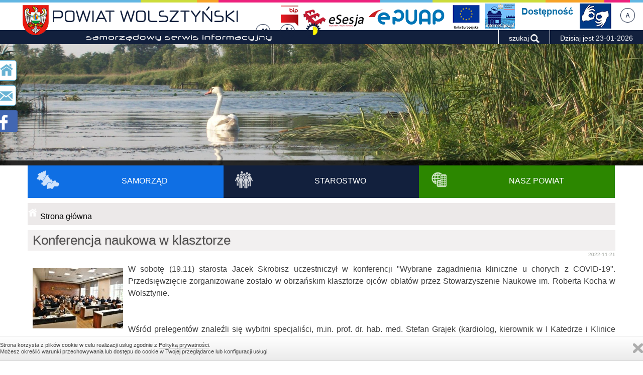

--- FILE ---
content_type: text/html; charset=UTF-8
request_url: https://www.powiatwolsztyn.pl/konferencja-naukowa-w-klasztorze_wpisy_2528.html
body_size: 10056
content:
<!DOCTYPE html>
<HTML LANG="pl" DIR="ltr">
<HEAD>
<META HTTP-EQUIV="content-type" CONTENT="text/html; charset=utf-8" >
<link rel="stylesheet" href="css/w3.css" />
<link href='http://fonts.googleapis.com/css?family=Roboto&subset=latin,latin-ext' rel='stylesheet' type='text/css' />
<script defer src="https://use.fontawesome.com/releases/v5.0.9/js/all.js" integrity="sha384-8iPTk2s/jMVj81dnzb/iFR2sdA7u06vHJyyLlAd4snFpCl/SnyUjRrbdJsw1pGIl" crossorigin="anonymous"></script>
<meta name="msapplication-TileColor" content="#ffffff" />
<meta name="msapplication-TileImage" content="ico/ms-icon-144x144.png" />
<meta name="theme-color" content="#ffffff" />

<meta name="viewport" content="width=device-width, initial-scale=1, maximum-scale=1" />
<link rel="stylesheet" href="css/menu/slicknav.css" type="text/css" />
<link rel="stylesheet" href="css/tooltipster.css" type="text/css" />
<link rel="stylesheet" media="(min-width: 40em)" href="css/jqueryslidemenu.css" />
<script   src="js/menu/modernizr.min.js"></script>
<script  src="js/skrypty.js"></script>



<link rel="stylesheet" href="bootstrap/css/bootstrap.min.css" type="text/css"/>
<link rel="stylesheet" href="bootstrap/css/bootstrap-responsive.min.css" type="text/css" />


<link rel="stylesheet" href="calendar/jquery-ui.css" type="text/css" />



  <script >
      function showMenu(item) {
        var obj = document.getElementById(item);


        if (obj.style.display == 'none'){
          obj.style.display='';
        } else {
          obj.style.display='none';
        }
      }
      </script>


<link rel="stylesheet" href="css/style_mob.css" type="text/css" />
<link rel="stylesheet" href="css/wizualizacja.css" type="text/css" />
<link rel="stylesheet" href="css/owl-carousel/owl.carousel.css"  />
<link rel="stylesheet" href="css/news.css"  />
<!--[if lte IE 7]>
<style type="text/css">
html .jqueryslidemenu{height: 1%;}
</style>
<![endif]-->

<script   src="js/jquery-1.7.2.min.js"></script>
<script   src="js/jqueryslidemenu.js"></script>
<script src="js/menu/jquery.slicknav.js"></script>
<script >
$(document).ready(function(){
	$('#menu').slicknav();
});
</script>



<!-- Facebook Meta OG -->
<meta property="og:url" content="https://www.powiatwolsztyn.pl/konferencja-naukowa-w-klasztorze_wpisy_2528.html"/>
<meta property="og:site_name" content="Serwis Internetowy Starostwa Powiatowego w Wolsztynie"/>
<meta property="og:title" content="Konferencja naukowa w klasztorze" />
<meta property="og:description" content="W sobotę (19.11) starosta Jacek Skrobisz uczestniczył w konferencji &quot;Wybrane zagadnienia kliniczne u chorych z COVID-19&quot;. Przedsięwzięcie zorganizowane zostało w obrzańskim klasztorze ojc&oacute;w oblat&oacute;w przez Stowarzyszenie Naukowe im. Roberta Kocha w Wolsztynie.
" />
<meta property="og:type" content="article" />
<meta property="og:image" content="https://www.powiatwolsztyn.pl/zdjecia/big/foto1_(1669035829).jpg" />
<meta property="article:author" content="1461101624211374"/>
<meta name="Description" content="W sobotę (19.11) starosta Jacek Skrobisz uczestniczył w konferencji &quot;Wybrane zagadnienia kliniczne u chorych z COVID-19&quot;. Przedsięwzięcie zorganizowane zostało w obrzańskim klasztorze ojc&oacute;w oblat&oacute;w przez Stowarzyszenie Naukowe im. Roberta Kocha w Wolsztynie.
">
<title>Serwis Internetowy Starostwa Powiatowego w Wolsztynie</title><meta name="keywords" content="Samorząd Powiatowy, Serwis Internetowy Starostwa Powiatowego w Wolsztynie,Powiat Wolsztyński, Starostwo Powiatowe w Wolsztynie" /><META NAME="Keywords" CONTENT=""><title>Serwis Internetowy Starostwa Powiatowego w Wolsztynie</title><meta name="keywords" content="Samorząd Powiatowy, Serwis Internetowy Starostwa Powiatowego w Wolsztynie,Powiat Wolsztyński, Starostwo Powiatowe w Wolsztynie" />





       <script  >
	$(document).ready(function() {
		$('.obrazek').css('cursor', 'pointer');

		$('.obrazek').hover(function() { //kursor wchodzi
			$('.obrazek').stop().animate({'opacity': 0.5}, "slow");
			$(this).stop().animate({'opacity': 1}, "slow");
		},function() { //kursor wychodzi
			$('.obrazek').stop().animate({'opacity': 1}, "slow");
		});
	});
</script>

<script >
function selecturl(s) {
       var gourl = s.options[s.selectedIndex].value;       window.top.location.href = gourl;
}
</script>
<script   >
function popUp(url,windowName,windowTitle,closeOnClick,width,height,t){
       if(!url)return
       function readSize(){if(t.complete)showPopup(t.width,t.height);else setTimeout(readSize,1e2)}
       function showPopup(w,h){with(window.open('',windowName||'','width='+(width||w)+',height='+(height||h)).document){open();write('<html><head><title>'+(windowTitle||'')+'</title></head><body style="margin:0;padding:0"><img src="'+url+'" style="display:block'+(closeOnClick?';cursor: pointer" onclick="self.close()" title="Zamknij okno"':'"')+'></body></html>');close()}}
       if(!width||!height)t=new Image(),t.src=url,readSize()
       else showPopup(width,height)
}
</script>
<script  >
  function changeIt(newLoc){window.location.href=newLoc}
</script>
<script  >
<!--
function displayWindow(url, width, height) {
        var Win = window.open(url,"displayWindow",'width=' + width + ',height=' + height + ',resizable=0,scrollbars=yes,menubar=no' );
}
//-->
</script>
	<script   src="js/jquery.tooltipster.js"></script>
	<script  >
		$(document).ready(function() {
			$('.tooltip').tooltipster();
		});
	</script>
	<script   src="bootstrap/js/bootstrap.min.js"></script>
<script   src="calendar/jquery-ui.js"></script>
<link rel="stylesheet" href="css/divante.cookies.min.css" type="text/css" media="all" />
<script   src="js/divante.cookies.min.js"></script>


<!-- Global site tag (gtag.js) - Google Analytics -->
<script async src="https://www.googletagmanager.com/gtag/js?id=UA-137907125-1"></script>
<script>
  window.dataLayer = window.dataLayer || [];
  function gtag(){dataLayer.push(arguments);}
  gtag('js', new Date());

  gtag('config', 'UA-137907125-1');
</script> 
</head>
<body>
<div id="kol_head1"></div>
<div id="fb-root"></div>
<script>(function(d, s, id) {
  var js, fjs = d.getElementsByTagName(s)[0];
  if (d.getElementById(id)) return;
  js = d.createElement(s); js.id = id;
  js.src = "//connect.facebook.net/pl_PL/sdk.js#xfbml=1&version=v2.5";
  fjs.parentNode.insertBefore(js, fjs);
}(document, 'script', 'facebook-jssdk'));</script>
<script  >window.jQuery.cookie || document.write('<script   src="js/jquery.cookie.min.js"><\/script>')</script>
    <script  >
        jQuery.divanteCookies.render({
            privacyPolicy : true,
            cookiesPageURL : 'http://www.wszystkoociasteczkach.pl'
        });
    </script>





<ul class="hidden_nav">
<li><a href="#menu_left">Przejdź do menu głównego</a></li>
<li><a href="#content">Przejdź do treści</a></li>
</ul>


<div id="header-secondary-outer" data-full-width="false" data-permanent-transparent="false">
		<div class="content">
<header>
<div id="tab_head">
<div id="head" style="top: 0px;">			
			<nav>

<ul id="social">

<li style="float:left; margin-left:90px; height:45px;  color:#73686e" id='log_m'><a><img  src="images/text-pow.png"  alt="Serwis Internetowy Starostwa Powiatowego w Wolsztynie" /></a></li>




<li style="width:55px !important;" > </li>

<li><a href="http://bip2.wokiss.pl/wolsztynp" ><div class="info_1" ><img src="images/bip-ico.png" class="tooltip"   alt="Biuletyn Informacji Publicznych" title="Biuletyn Informacji Publicznych"></div></a></li>
<li><a href="https://powiatwolsztyn.esesja.pl/"><div class="info_1" style="margin-top:8px;"><img src="images/esesja_logo_poziom2.png" class="tooltip tooltipstered" alt="eSESJA"></div></a></li>



<li><a href="http://powiatwolsztyn.pl/cms_110_110.html" ><div class="info_1" style="margin-top:8px;" ><img src="images/epuap_logo.png" class="tooltip"   alt="ePUAP - Załatwiaj sprawy urzędowe przez internet" title="ePUAP - Załatwiaj sprawy urzędowe przez internet"></div></a></li>


<li><a href="http://powiatwolsztyn.pl/unia-europejska_cms_140_.html" ><div class="info_1" style="margin-top:-2px;" ><img src="images/ue.png" class="tooltip"   alt="Unia Europejska" title="Unia Europejska"></div></a></li>


<li><a href="https://internet.gov.pl/" target="_blank" ><div class="info_1" style="margin-top:-4px;" ><img src="images/internet.png" class="tooltip"   alt="Ministerstwo Cyfryzacji" title="Ministerstwo Cyfryzacji - Potrzebujesz szybkiego internetu? Zgłoś to na stronie"></div></a></li>

<li><a href="cms_143_143.html"  ><div class="info_1" style="margin-top:-4px;" ><img src="images/dostepnosc.png" class="tooltip"   alt="Dostępność" title="Dostępność- Informacje o zakresie działania urzedu"></div></a></li>



<li><a href="https://www.powiatwolsztyn.pl/cms_147_147.html" ><div class="info_1" style="margin-top:-4px;"  ><img src="images/migowego.png" class="tooltip"   alt="Tłumacz języka migowego" title="Tłumacz języka migowego"></div></a></li>



<li id='czcion'><a><div class="info_1"><span id="small" class="font-size"><img src="images/a1.png" class="tooltip" title="Zmiana wielkości czcionek"  alt="Zmiana wielkości czcionek"></span></div></a></li>
<li id='czcion'><a><div class="info_1"><span id="normal" class="font-size"><img src="images/a2.png"     class="tooltip" title="Zmiana wielkości czcionek" alt="Zmiana wielkości czcionek" /></span></div></a></li>
<li id='czcion'><a><div class="info_1"><span id="big" class="font-size"><img src="images/a3.png"     class="tooltip" title="Zmiana wielkości czcionek" alt="Zmiana wielkości czcionek" /></span></div></a></li>



<li id='kontrast'><div class="info_1" >
<a href="index.php?kontrast=2"  class="tooltip" title="Zmiana kontrastu strony dla osób niedowidzących"><img src="images/kont.png" alt="zmiana kontrastu"></a></div></li>


<li   > </li>





</ul>


			</nav>
		</div>
	</div>





<div id="logo" style="top: 0px;">
<a id="LogoBaner" href="index.php"><img src="images/herb.png"    alt="Serwis Internetowy Starostwa Powiatowego w Wolsztynie" /></a>


</div>







<div id="tab_nag">
<div id="graf_sam"><img src="images/powiat-text.png"   alt="samorządowy serwis informacyjny" />
<div id="pol_data">Dzisiaj jest 23-01-2026</div>
<div id="pol_serch" onclick="myFunction()" ><div style="float:left">szukaj</div><div style="float:left"><img src="images/serch.png" alt="szukaj"></div></div>
</div>

</div>


</header>

<div id="myDIV" class="mystyle_off" >
<form class="example"  accept-charset="UTF-8"   method="get" action="index.php">
<input type="hidden" name="AK" value="szukaj" />
<label for="searchtb">Szukaj:</label> 
  <input type="text" placeholder="szukaj" name="key" id="searchtb" tabindex="1">
  <button type="submit"><i class="fa fa-search"></i></button>
</form>
</div>





<div id="head_mob"></div>
<nav class="clearfix" data-topbar>

	<div id="menu">
		<div id="fl_m">
<div id='myslidemenu' class='jqueryslidemenu'><ul><li><a href="index.php"   class="po"  >Strona główna</a>
<li ><A href="samorzad_cms_1_.html"    >Samorząd </a><ul><li><a href="http://bip2.wokiss.pl/wolsztynp/bip/powiat-wolsztynski/statut-powiatu.html" target="_blank" >Statut Powiatu</a></li><li><a href="https://bip2.wokiss.pl/wolsztynp/bip/rada-powiatu.html" target="_blank" >Rada Powiatu Wolsztyńskiego</a><ul><li><a href="https://bip2.wokiss.pl/wolsztynp/bip/rada-powiatu/nazwa-dane-adresowe.html" target="_blank" >Dane adresowe</a></li><li><a href="https://bip2.wokiss.pl/wolsztynp/bip/rada-powiatu/podstawy-prawne-dzialania-kompetencje.html" target="_blank" >Podstawy prawne działania</a></li><li><a href="https://bip2.wokiss.pl/wolsztynp/bip/rada-powiatu/dokument-bez-nazwy1/kadencja-2024-2029.html" target="_blank" >Skład osobowy Rady Powiatu</a></li><li><a href="https://bip2.wokiss.pl/wolsztynp/bip/rada-powiatu/komisje-rady2.html" target="_blank" >Komisje Rady Powiatu</a></li><li><a href="https://bip2.wokiss.pl/wolsztynp/bip/rada-powiatu/dokument-bez-nazwy1/kalendarium.html" target="_blank" >Porządek obrad sesji</a></li><li><a href="https://bip2.wokiss.pl/wolsztynp/bip/rada-powiatu/uchwaly-rady.html" target="_blank" >Uchwały Rady Powiatu</a></li></ul></li><li><a href="http://bip2.wokiss.pl/wolsztynp/bip/rada-powiatu/protokoly-z-sesji.html" target="_blank" >Protokoły z Sesji Rady Powiatu</a></li><li><a href="http://bip2.wokiss.pl/wolsztynp/bip/rada-powiatu/interpelacje-i-zapytania.html" target="_blank" >Interpelacje i zapytania</a></li><li><a href="https://bip2.wokiss.pl/wolsztynp/bip/zarzad-powiatu/sklad-zarzadu-funkcje/sklad-zarzadu-powiatu-wolsztynskiego.html" target="_blank" >Zarząd Powiatu Wolsztyńskiego</a><ul><li><a href="https://bip2.wokiss.pl/wolsztynp/bip/zarzad-powiatu/dane-adresowe.html" target="_blank" >Dane adresowe</a></li><li><a href="https://bip2.wokiss.pl/wolsztynp/bip/zarzad-powiatu/sklad-zarzadu-funkcje/sklad-zarzadu-powiatu-wolsztynskiego/kadencja-2024-2029.html" target="_blank" >Skład osobowy Zarządu Powiatu</a></li><li><a href="https://bip2.wokiss.pl/wolsztynp/bip/zarzad-powiatu/sklad-zarzadu-funkcje/plany-pracy-zarzadu-powiatu.html" target="_blank" >Programy posiedzeń</a></li><li><a href="http://bip2.wokiss.pl/wolsztynp/bip/zarzad-powiatu/uchwaly-zarzadu.html" target="_blank" >Uchwały Zarządu Powiatu</a></li><li><a href="http://bip2.wokiss.pl/wolsztynp/bip/zarzad-powiatu/sprawozdania-z-zarzadu-powiatu.html" target="_blank" >Sprawozdania z pracy Zarządu</a></li><li><a href="http://bip2.wokiss.pl/wolsztynp/bip/zarzad-powiatu/protokoly-zarzadu.html" target="_blank" >Protokoły z posiedzeń Zarządu</a></li></ul></li><li><A href="oswiadczenia-majatkowe_cms_28_.html"  >Oświadczenia majątkowe</a><ul><li><a href="http://bip2.wokiss.pl/wolsztynp/bip/oswiadczenia-majatkowe/radni.html" target="_blank" >Radni</a></li><li><a href="http://bip2.wokiss.pl/wolsztynp/bip/oswiadczenia-majatkowe/zarzad.html" target="_blank" >Zarząd</a></li><li><a href="http://bip2.wokiss.pl/wolsztynp/bip/oswiadczenia-majatkowe/osoby-wydajace-decyzje.html" target="_blank" >Osoby wydające decyzje</a></li></ul></li><li><A href="zasluzony-dla-powiatu_cms_66_.html"  >Zasłużony dla Powiatu</a></li></ul></li>
<li ><A href="starostwo_cms_2_.html"    >STAROSTWO </a><ul><li><A href="dane-teleadresowe_cms_33_.html"  >Dane teleadresowe</a></li><li><A href="kierownictwo-urzedu_cms_104_.html"  >Kierownictwo urzędu</a></li><li><A href="informator-telefoniczny_cms_35_.html"  >Informator telefoniczny</a></li><li><A href="regulamin-organizacyjny_cms_36_.html"  >Regulamin organizacyjny</a></li><li><A href="schemat-organizacyjny_cms_39_.html"  >Schemat organizacyjny</a></li><li><A href="wydzialy-starostwa_cms_40_.html"  >Wydziały Starostwa</a></li><li><A href="powiatowy-zespol-do-spraw-orzekania-niepelnosprawnosci_cms_41_.html"  >Powiatowy Zespół do Spraw Orzekania Niepełnosprawności</a></li><li><a href="http://bip2.wokiss.pl/wolsztynp/bip/jednostki-organizacyjne-samorzadu-terytorialnego.html" target="_blank" >Jednostki organizacyjne</a></li><li><a href="http://bip2.wokiss.pl/wolsztynp/bip/poradnik-interesanta/informacja-jak-zalatwic-sprawe.html" target="_blank" >Poradnik interesanta</a></li><li><A href="biuro-rzeczy-znalezionych_cms_43_.html"  >Biuro Rzeczy Znalezionych</a></li><li><a href="http://bip2.wokiss.pl/wolsztynp/bip/starostwo-powiatowe1/nabor.html" target="_blank" >Nabór</a></li><li><a href="http://bip2.wokiss.pl/wolsztynp/bip/przetargi-oferty-ogloszenia.html" target="_blank" >Przetargi</a></li></ul></li>
<li ><A href="nasz-powiat_cms_3_.html"    >NASZ POWIAT </a><ul><li><A href="herb-i-logo-powiatu_cms_80_.html"  >Herb i logo Powiatu</a></li><li><A href="polozenie_cms_81_.html"  >Położenie</a></li><li><A href="historia_cms_106_.html"  >Historia</a></li><li><A href="honorowy-patronat-starosty_cms_84_.html"  >Honorowy Patronat Starosty</a></li><li><a href="http://bip2.wokiss.pl/wolsztynp/bip/Wybory.html" target="_blank" >Wybory samorządowe</a></li><li><A href="walory-przyrodnicze_cms_86_.html"  >Walory przyrodnicze</a></li><li><a href="https://powiatwolsztyn.pl/cms_88_88.html" target="_blank" >Współpraca międzynarodowa</a></li><li><A href="filmy_cms_108_.html"  >Filmy</a><ul><li><A href="rada-powiatu-wolsztynskiego_cms_109_.html"  >Rada Powiatu Wolsztyńskiego</a></li><li><A href="inne-z-dzialalnosci-samorzadu_cms_112_.html"  >Inne z działalności samorządu</a></li></ul></li></ul></li>
<li ><A href="turystyka_cms_4_.html"    >Turystyka </a><ul><li><A href="baza-noclegowa-i-gastronomiczna_cms_99_.html"  >Baza noclegowa i gastronomiczna</a></li><li><A href="atrakcje-turystyczne_cms_100_.html"  >Atrakcje turystyczne</a></li><li><A href="sciezki-rowerowe_cms_101_.html"  >Ścieżki rowerowe</a></li><li><a href="http://www.powiatwolsztyn.pl/druki/szlak/index.html" target="_blank" >Szlak cysterski</a></li></ul></li>
<li ><A href="organizacje-pozarzadowe_cms_52_.html"    >Organizacje pozarządowe </a></li>
<li ><A href="wspolpraca-miedzynarodowa_cms_88_.html"    >Współpraca miedzynarodowa </a></li>
<li ><A href="kultura_cms_89_.html"    >Kultura </a><ul><li><A href="kalendarz-imprez_cms_91_.html"  >Kalendarz imprez</a></li><li><A href="instytucje_cms_92_.html"  >Instytucje</a></li><li><A href="zespoly-artystyczne_cms_93_.html"  >Zespoły artystyczne</a></li></ul></li>
<li ><A href="sport_cms_90_.html"    >Sport </a><ul><li><A href="kluby-sportowe_cms_94_.html"  >Kluby sportowe</a></li><li><A href="kalendarz-imprez_cms_95_.html"  >Kalendarz imprez</a></li><li><A href="obiekty-sportowe_cms_96_.html"  >Obiekty sportowe</a></li><li><A href="nagrody-starosty_cms_98_.html"  >Nagrody Starosty</a></li><li><A href="punkty-ministerialne_cms_137_.html"  >Punkty ministerialne</a></li></ul></li>
<li ><A href="geodezja_cms_103_.html"    >Geodezja </a></li>
<li ><A href="zabytki_cms_114_.html"    >Zabytki </a><ul><li><A href="czynne-i-nieczynne-cmentarze-na-terenie-powiatu_cms_115_.html"  >Czynne i nieczynne cmentarze na terenie powiatu</a></li><li><A href="opracowania-historyczne-warte-przeczytania_cms_119_.html"  >Opracowania historyczne warte przeczytania</a></li><li><A href="powiatowa-galeria-zabytkow_cms_120_.html"  >Powiatowa galeria zabytków</a></li><li><A href="uchwaly_cms_121_.html"  >Uchwały</a></li></ul></li>
<li ><A href="inwestycje_cms_133_.html"    >Inwestycje </a></li>
<li ><A href="inwestycje-lokalne_cms_134_.html"    >Inwestycje lokalne </a></li>
<li ><A href="fundusze-zewnetrzne_cms_138_.html"    >Fundusze zewnetrzne </a></li>
<li ><A href="ab_cms_148_.html"    >AB </a></li>
<li ><A href="on_cms_149_.html"    >ON </a></li></ul></div>

		</div>
	</div>
</nav>



<div id="pusto"></div>



<div id=box><link rel="stylesheet" href="modules/slider/themes/default/default.css" type="text/css" media="screen" />
<link rel="stylesheet" href="modules/slider/nivo-slider.css" type="text/css" media="screen" />


<div id="wrapper">
<div class="slider-wrapper theme-default">
<div id="slider" class="nivoSlider"><img src="box/61554202657_(1695364954).jpg"  data-thumb="box/61554202657_(1695364954).jpg"  alt="" title="#htmlcaption_215" /><img src="box/51549534302_(1695364953).jpg"  data-thumb="box/51549534302_(1695364953).jpg"  alt="" title="#htmlcaption_216" /><img src="box/71554202657_(1695364954).jpg"  data-thumb="box/71554202657_(1695364954).jpg"  alt="" title="#htmlcaption_214" /><img src="box/g218a1619159504_(1695364954).jpg"  data-thumb="box/g218a1619159504_(1695364954).jpg"  alt="" title="#htmlcaption_211" /><img src="box/9_(1695364954).jpg"  data-thumb="box/9_(1695364954).jpg"  alt="" title="#htmlcaption_213" /><img src="box/g217a1619159504_(1695364954).jpg"  data-thumb="box/g217a1619159504_(1695364954).jpg"  alt="" title="#htmlcaption_212" /></div></div></div>


<script  src="modules/slider/jquery.nivo.slider.js"></script>
 <script>
   $(window).load(function() {
    $('#slider').nivoSlider({
        animSpeed:2000,
        pauseTime:7000,
		controlNav: false
    });
});
    </script>

 </div>

<section class="container">

<div id='manu_tab'>

	<div class="w3-dropdown-click pow">
     <button class="w3-button" onclick="myMenu('powiat')">
	 <span class="menu_ico"><img src="images/ico_m_powiat.png" alt="ikona mapka"></span>
     <span class="menu_txt">SAMORZĄD</span>
      </button>
    </div>

 <div class="w3-dropdown-click miesz">
      <button class="w3-button" onclick="myMenu('mieszkancy')">
	  <span class="menu_ico"><img src="images/ico_m_miesz.png" alt="dla mieszkańców"></span>
        <span class="menu_txt">STAROSTWO</span>
      </button>

    </div>

 <div class="w3-dropdown-click org">
      <button class="w3-button" onclick="myMenu('organizacje')">
	  <span class="menu_ico"><img src="images/ico_m_org.png" alt="organizacje"></span>
       <span class="menu_txt">NASZ POWIAT</span>
      </button>

    </div>

 


 <div class="w3-dropdown-click org">
			  <div id="powiat" class="w3-dropdown-content w3-bar-block w3-card tile-submenu" >
						<div class="tab_menu_in"><div style="float: right"><img src="images/close_x.png"  style="cursor: pointer;"  onclick="myMenu('powiat')" alt="zamknij"></div>		
						     <div class="tab_menu_in"><ul class="base-ul"><li class="base-li"><a href="http://bip2.wokiss.pl/wolsztynp/bip/powiat-wolsztynski/statut-powiatu.html" >Statut Powiatu </a></li><li class="base-li"><a href="https://bip2.wokiss.pl/wolsztynp/bip/rada-powiatu.html" >Rada Powiatu Wolsztyńskiego </a><ul><li  style="margin-left:10px;"><a href="https://bip2.wokiss.pl/wolsztynp/bip/rada-powiatu/nazwa-dane-adresowe.html" target="_blank" >Dane adresowe</a></li><li  style="margin-left:10px;"><a href="https://bip2.wokiss.pl/wolsztynp/bip/rada-powiatu/podstawy-prawne-dzialania-kompetencje.html" target="_blank" >Podstawy prawne działania</a></li><li  style="margin-left:10px;"><a href="https://bip2.wokiss.pl/wolsztynp/bip/rada-powiatu/dokument-bez-nazwy1/kadencja-2024-2029.html" target="_blank" >Skład osobowy Rady Powiatu</a></li><li  style="margin-left:10px;"><a href="https://bip2.wokiss.pl/wolsztynp/bip/rada-powiatu/komisje-rady2.html" target="_blank" >Komisje Rady Powiatu</a></li><li  style="margin-left:10px;"><a href="https://bip2.wokiss.pl/wolsztynp/bip/rada-powiatu/dokument-bez-nazwy1/kalendarium.html" target="_blank" >Porządek obrad sesji</a></li><li  style="margin-left:10px;"><a href="https://bip2.wokiss.pl/wolsztynp/bip/rada-powiatu/uchwaly-rady.html" target="_blank" >Uchwały Rady Powiatu</a></li></ul></li><li class="base-li"><a href="http://bip2.wokiss.pl/wolsztynp/bip/rada-powiatu/protokoly-z-sesji.html" >Protokoły z Sesji Rady Powiatu </a></li><li class="base-li"><a href="http://bip2.wokiss.pl/wolsztynp/bip/rada-powiatu/interpelacje-i-zapytania.html" >Interpelacje i zapytania </a></li><li class="base-li"><a href="https://bip2.wokiss.pl/wolsztynp/bip/zarzad-powiatu/sklad-zarzadu-funkcje/sklad-zarzadu-powiatu-wolsztynskiego.html" >Zarząd Powiatu Wolsztyńskiego </a><ul><li  style="margin-left:10px;"><a href="https://bip2.wokiss.pl/wolsztynp/bip/zarzad-powiatu/dane-adresowe.html" target="_blank" >Dane adresowe</a></li><li  style="margin-left:10px;"><a href="https://bip2.wokiss.pl/wolsztynp/bip/zarzad-powiatu/sklad-zarzadu-funkcje/sklad-zarzadu-powiatu-wolsztynskiego/kadencja-2024-2029.html" target="_blank" >Skład osobowy Zarządu Powiatu</a></li><li  style="margin-left:10px;"><a href="https://bip2.wokiss.pl/wolsztynp/bip/zarzad-powiatu/sklad-zarzadu-funkcje/plany-pracy-zarzadu-powiatu.html" target="_blank" >Programy posiedzeń</a></li><li  style="margin-left:10px;"><a href="http://bip2.wokiss.pl/wolsztynp/bip/zarzad-powiatu/uchwaly-zarzadu.html" target="_blank" >Uchwały Zarządu Powiatu</a></li><li  style="margin-left:10px;"><a href="http://bip2.wokiss.pl/wolsztynp/bip/zarzad-powiatu/sprawozdania-z-zarzadu-powiatu.html" target="_blank" >Sprawozdania z pracy Zarządu</a></li><li  style="margin-left:10px;"><a href="http://bip2.wokiss.pl/wolsztynp/bip/zarzad-powiatu/protokoly-zarzadu.html" target="_blank" >Protokoły z posiedzeń Zarządu</a></li></ul></li><li class="base-li"><A href="oswiadczenia-majatkowe_cms_28_.html" >Oświadczenia majątkowe </a><ul><li  style="margin-left:10px;"><a href="http://bip2.wokiss.pl/wolsztynp/bip/oswiadczenia-majatkowe/radni.html" target="_blank" >Radni</a></li><li  style="margin-left:10px;"><a href="http://bip2.wokiss.pl/wolsztynp/bip/oswiadczenia-majatkowe/zarzad.html" target="_blank" >Zarząd</a></li><li  style="margin-left:10px;"><a href="http://bip2.wokiss.pl/wolsztynp/bip/oswiadczenia-majatkowe/osoby-wydajace-decyzje.html" target="_blank" >Osoby wydające decyzje</a></li></ul></li><li class="base-li"><A href="zasluzony-dla-powiatu_cms_66_.html" >Zasłużony dla Powiatu </a></li></ul></div>
						</div>
			  </div>



			  <div id="mieszkancy" class="w3-dropdown-content w3-bar-block w3-card ">
				<div class="tab_menu_in"><div style="float: right"><img src="images/close_x.png"   style="cursor: pointer;"  onclick="myMenu('mieszkancy')"  alt="zamknij"></div>			
									 <div class="tab_menu_in"><ul class="base-ul"><li class="base-li"><A href="dane-teleadresowe_cms_33_.html" >Dane teleadresowe </a></li><li class="base-li"><A href="kierownictwo-urzedu_cms_104_.html" >Kierownictwo urzędu </a></li><li class="base-li"><A href="informator-telefoniczny_cms_35_.html" >Informator telefoniczny </a></li><li class="base-li"><A href="regulamin-organizacyjny_cms_36_.html" >Regulamin organizacyjny </a></li><li class="base-li"><A href="schemat-organizacyjny_cms_39_.html" >Schemat organizacyjny </a></li><li class="base-li"><A href="wydzialy-starostwa_cms_40_.html" >Wydziały Starostwa </a></li><li class="base-li"><A href="powiatowy-zespol-do-spraw-orzekania-niepelnosprawnosci_cms_41_.html" >Powiatowy Zespół do Spraw Orzekania Niepełnosprawności </a></li><li class="base-li"><a href="http://bip2.wokiss.pl/wolsztynp/bip/jednostki-organizacyjne-samorzadu-terytorialnego.html" >Jednostki organizacyjne </a></li><li class="base-li"><a href="http://bip2.wokiss.pl/wolsztynp/bip/poradnik-interesanta/informacja-jak-zalatwic-sprawe.html" >Poradnik interesanta </a></li><li class="base-li"><A href="biuro-rzeczy-znalezionych_cms_43_.html" >Biuro Rzeczy Znalezionych </a></li><li class="base-li"><a href="http://bip2.wokiss.pl/wolsztynp/bip/starostwo-powiatowe1/nabor.html" >Nabór </a></li><li class="base-li"><a href="http://bip2.wokiss.pl/wolsztynp/bip/przetargi-oferty-ogloszenia.html" >Przetargi </a></li></ul></div>
								</div>
			  </div>


			  <div id="organizacje" class="w3-dropdown-content w3-bar-block w3-card">
			   <div class="tab_menu_in"><div style="float: right"><img src="images/close_x.png"  style="cursor: pointer;"  onclick="myMenu('organizacje')"  alt="zamknij" ></div>			
									 <div class="tab_menu_in"><ul class="base-ul"><li class="base-li"><A href="herb-i-logo-powiatu_cms_80_.html" >Herb i logo Powiatu </a></li><li class="base-li"><A href="polozenie_cms_81_.html" >Położenie </a></li><li class="base-li"><A href="historia_cms_106_.html" >Historia </a></li><li class="base-li"><A href="honorowy-patronat-starosty_cms_84_.html" >Honorowy Patronat Starosty </a></li><li class="base-li"><a href="http://bip2.wokiss.pl/wolsztynp/bip/Wybory.html" >Wybory samorządowe </a></li><li class="base-li"><A href="walory-przyrodnicze_cms_86_.html" >Walory przyrodnicze </a></li><li class="base-li"><a href="https://powiatwolsztyn.pl/cms_88_88.html" >Współpraca międzynarodowa </a></li><li class="base-li"><A href="filmy_cms_108_.html" >Filmy </a><ul><li  style="margin-left:10px;"><A href="rada-powiatu-wolsztynskiego_cms_109_.html"  >Rada Powiatu Wolsztyńskiego</a></li><li  style="margin-left:10px;"><A href="inne-z-dzialalnosci-samorzadu_cms_112_.html"  >Inne z działalności samorządu</a></li></ul></li></ul></div>
								</div>
			  </div>

</div>




</div>

<SCRIPT LANGUAGE="JavaScript">
<!--




function checkform3 ( form )
{



    if (form.podpis_kom.value == "") {
        alert( "Proszę uzupełnić pole podpis!" );
        form.podpis_kom.focus();
        return false ;
    }
     if (form.email_kom.value == "") {
        alert( "Proszę uzupełnić pole Email!" );
        form.email_kom.focus();
        return false ;
    }


     if (form.tresc_kom.value == "") {
        alert( "Proszę uzupełnić pole treść!" );
        form.tresc_kom.focus();
        return false ;
    }

     if (form.weryfikacja.value == "") {
        alert( "Proszę przepisać treść z obrazka!" );
        form.weryfikacja.focus();
        return false ;
    }



    // ** END **
       return true ;
}

//-->
</SCRIPT>

    <script type="text/javascript" src="js/jquery.lightbox-0.5.js"></script>
    <link rel="stylesheet" type="text/css" href="css/jquery.lightbox-0.5.css" media="screen" />
    <script type="text/javascript">
    $(function() {
        $('#gallery a').lightBox();
    });
    </script>

<div id=content><div id=title_kat2><A href="https://www.powiatwolsztyn.pl/index.php"  ><div id='home_img'></div></a><div id='pas_w'><A href="https://www.powiatwolsztyn.pl/index.php"  >Strona główna</a></div></div><div class='tytul_wpisu'><h1>Konferencja naukowa w klasztorze</h1><div id='data_wpis'>2022-11-21</div></div><div id=tresc_w><div id="zaj_cms"><div id="gallery"><a href="zdjecia/big/foto1_(1669035829).jpg" rel="lightbox"><img class="foto" src="zdjecia/thumbs/foto1_(1669035829).jpg" border="0" alt="foto1_(1669035829).jpg" /></a></div></div><p style="text-align:justify">W sobotę (19.11) starosta Jacek Skrobisz uczestniczył w konferencji &quot;Wybrane zagadnienia kliniczne u chorych z COVID-19&quot;. Przedsięwzięcie zorganizowane zostało w obrzańskim klasztorze ojc&oacute;w oblat&oacute;w przez Stowarzyszenie Naukowe im. Roberta Kocha w Wolsztynie.</p>

<p style="text-align:justify"><br />
&nbsp;<br />
Wśr&oacute;d prelegent&oacute;w znaleźli się wybitni specjaliści, m.in. prof. dr. hab. med. Stefan Grajek (kardiolog, kierownik w I Katedrze i Klinice Kardiologii Wydziału Lekarskiego II Uniwersytetu Medycznego w Poznaniu), prof. dr hab. n. hum. Anita Magowska (kierownik Katedry i Zakładu Historii i Filozofii Nauk Medycznych Uniwersytetu Medycznego im. Karola Marcinkowskiego w Poznaniu), dr. hab. med. Szczepan Cofta (pulmunolog, lekarz naczelny Szpitala Klinicznego im. Heliodora Święcickiego Uniwersytetu Medycznego im. Karola Marcinkowskiego w Poznaniu), prof. dr hab. med. Zofia Zwolska (kierownik Zakładu Mikrobiologii Krajowego Referencyjnego Laboratorium Prątka Gruźlicy w IGiChP w Warszawie w latach 1990-2010), dr hab. med. Sylwia Sławek&ndash;Szmyt (kardiolog, lekarz Szpitala Klinicznego im. Przemienienia Pańskiego Uniwersytetu Medycznego w Poznaniu), - dr n. med. Joanna Rybacka&ndash;Mossakowska (neurolog).</p>

<p style="text-align:justify"><br />
Wydarzenie było okazją do wręczenia prof. dr. hab. med. Stefanowi Grajkowi gratulacji, w związku z uhonorowania go w październiku Złotym Laurem Akademickim przez Senat Uniwersytetu Medycznego im. Karola Marcinkowskiego w Poznaniu.</p>
</div><br><br><div id='nazwa_gal'>GALERIA: Konferencja naukowa w klasztorze</div><br>

<table  width='100%'  align='center'><tr><td align='center' valign='top'><div id='galeria'><div id="gallery"><div class="foto"><a href="galeria/big/dsc0843_(1669035786).jpg" rel="lightbox">
<img style="  border :  5px solid  white;"  src="galeria/thumbs/dsc0843_(1669035786).jpg" border="0" /></a></div>
</div></div>
<br></td><td align='center' valign='top'><div id='galeria'><div id="gallery"><div class="foto"><a href="galeria/big/dsc0886_(1669035786).jpg" rel="lightbox">
<img style="  border :  5px solid  white;"  src="galeria/thumbs/dsc0886_(1669035786).jpg" border="0" /></a></div>
</div></div>
<br></td><td align='center' valign='top'><div id='galeria'><div id="gallery"><div class="foto"><a href="galeria/big/dsc0903_(1669035787).jpg" rel="lightbox">
<img style="  border :  5px solid  white;"  src="galeria/thumbs/dsc0903_(1669035787).jpg" border="0" /></a></div>
</div></div>
<br></td>
</table></br>
</div><div  id="druk"><a href="includes/druk.php?id_w=2528" target=_blank ><img src="images/print.png" border=0></a></div><div  class="face_mod"><div class="fb-like" data-href="http://www.powiatwolsztyn.pl/wpisy_2528_0.html" data-layout="standard" data-action="like" data-show-faces="true" data-share="true"></div></div><div  id="back" ><A href="javascript:history.back(-1)"><div class="button"><- powrót</div></A></div><table width=100%><tr><td></td></tr></table></td></tr></table></table></div></div></div></section>

<div id=fother>

<div class="stopka_redakcja">



<div id="stopka1">
		<h2>Starostwo Powiatowe w Wolsztynie</h2>
<div id="stopka1_tresc">
<img src="images/herb.png" alt="herb"  class="herb_st" />
ul. 5 Stycznia 5<br />
64-200 Wolsztyn<br /><br />

tel. +48 68 384 27 00<br />
tel. +48 68 384 56 62<br />
fax. +48 68 384 35 38<br /><br />
NIP: 923-15-09-056<br />
REGON: 411561571

</div>
		<div id="ikony_pow">
<a href="http://www.siedlec.pl" target="_blank"><img src="images/siedlec_f.png" width="56" height="55"  alt="gmina Siedlec" /></a>
<a href="http://www.wolsztyn.pl" target="_blank"><img src="images/wolsztyn_f.png" width="50" height="55"   alt="gmina Wolsztyn" /></a>
<a href="http://www.przemet.pl" target="_blank"><img src="images/przemet_f.png" width="46" height="55"   alt="gmina Przemęt" /></a>
		</div>
</div>

<div class="stopka2">
<ul>
<li><a href="index.php">Strona główna</a><br /><br /></li>
<li><a href="dane-teleadresowe_cms_33_.html">Kontakt</a><br /><br /></li>
<li><a href="index.php?AK=mapas">Mapa strony</a><br /><br /></li>
<li><a href="rss/kanal1.xml">RSS</a><br /><br /></li>
<li><a href="polityka-prywatnosci_wpisy_93.html">Polityką prywatności</a><br /><br /></li>
<li><a href="http://bip2.wokiss.pl/wolsztynp/bip/klauzule-informacyjne.html">Klauzule informacyjne</a><br /><br /></li>
<li><a href="mailto:admin@powiatwolsztyn.pl">Administracja serwisu</a><br /><br /></li>
</ul>
			</div>

<div class="stopka2"  >

<img src="images/mapa-powiat.png" usemap="#image-map"  alt="mapa powiat">

<map name="image-map">
    <area target="_blank" alt="gmina Siedlec" title="gmina Siedlec" href="http://www.siedlec.pl" coords="99,13,74,24,25,33,33,41,11,61,26,74,42,81,50,73,65,80,87,67,80,54,96,55,109,42,105,17,103,5" shape="poly">
    <area target="_blank" alt="gmina Wolsztyn" title="gmina Wolsztyn" href="http://www.wolsztyn.pl" coords="69,85,73,92,56,98,56,116,69,118,91,128,119,110,130,101,159,98,166,105,182,93,170,72,152,62,141,43,119,45,106,52,88,57" shape="poly">
    <area target="_blank" alt="gmina Przemęt" title="gmina Przemęt" href="http://www.przemet.pl" coords="204,90,184,99,168,113,154,104,130,107,122,120,111,128,118,146,117,163,122,171,159,162,184,169,205,140,248,139,259,123,244,108" shape="poly">
</map>

</div>

<div style="text-align: center; margin-top:20px;" >
Copyright © Starostwo Powiatowe w Wolsztynie 2019.<br />
Wszelkie prawa zastrzeżone.<br />
Zezwala się na wykorzystywanie materiałów zamieszczonych na portalu, w innych publikatorach pod warunkiem podania
źrodła ich pochodzenia.
			</div>






</div>
</div>


<span class="go-top"></span>

<div id="home-slider">
<div id="home-code"><a href="index.php"><span class="tab_n">Strona główna</span></a><div class="tab"></div></div>
</div>

<div id="kontakt-slider">
<div id="kontakt-code"><a href="dane-teleadresowe_cms_33_.html"><span class="tab_n">Kontakt</span></a><div class="tab"></div></div>
</div>

<div id="face-slider">
<div id="face-code">
<div class="fb-page" data-href="https://www.facebook.com/powiatwolsztyn" data-width="270" data-height="350" data-small-header="true" data-adapt-container-width="true" data-hide-cover="false" data-show-facepile="true" data-show-posts="true"><div class="fb-xfbml-parse-ignore"><blockquote cite="https://www.facebook.com/powiatwolsztyn"><a href="https://www.facebook.com/powiatwolsztyn">powiatwolsztyn</a></blockquote></div></div>
</div>
<div class="tab"></div>
</div>


<script   src="js/skrypty2.js"></script>
<div id=stat>

 liczba odwiedzin: 39192743 <br> online: 1<br><div id=stopka2><a href="http://www.mbest.pl" target="_blank">© 2019 MBEST</a></div>


</div></div>

<script>
function myFunction() {
  var element = document.getElementById("myDIV");

  if (element.classList) { 
    element.classList.toggle("mystyle");
  } else {
    var classes = element.className.split(" ");
    var i = classes.indexOf("mystyle");

    if (i >= 0) 
      classes.splice(i, 1);
    else 
      classes.push("mystyle");
      element.className = classes.join(" "); 
  }

}

function myMenu(IDname) {
var nm = IDname;
  var x = document.getElementById(nm);

  if (x.className.indexOf("w3-show") == -1) {


document.getElementById('powiat').className = document.getElementById('powiat').className.replace(" w3-show", ""); 
document.getElementById('mieszkancy').className = document.getElementById('mieszkancy').className.replace(" w3-show", ""); 
document.getElementById('organizacje').className = document.getElementById('organizacje').className.replace(" w3-show", ""); 


    x.className += " w3-show";

  } else { 
    x.className = x.className.replace(" w3-show", "");
	
  }
}
</script>
<script src="https://cdn.userway.org/widget.js" data-account="e6IPWf491r"></script>
</body>
</html>



--- FILE ---
content_type: text/css
request_url: https://www.powiatwolsztyn.pl/css/wizualizacja.css
body_size: 909
content:
  .font-size {
  color:#ffffff;
   display: inline-block;
    cursor: pointer;
}
#small {
    font-size:  12px;
}
#normal {
    font-size: 14px;
}
#big {
    font-size: 16px;
}

.kontrast1 {
    display: inline-block;
    width: 15px;
    height: 15px;
    border: 1px solid #000000;
	color: #000000;
    padding: 5px;
    margin-left: 7px;
    cursor: pointer;
	text-align: center;
}
.kontrast2 {
background:#000000;
  display: inline-block;
    width: 15px;
    height: 15px;
    border: 1px solid #000000;
	color: #ffffff;
    padding: 5px;
    margin-left: 7px;
    cursor: pointer;
	text-align: center;
}
#home-slider{
		position:fixed;
		left:-106px;
		top:120px;
		z-index:100;
	}
	#home-slider .tab{
		cursor:pointer;
		height:31px;
		width:28px;
		float:right;
		padding: 0 20px 0 0;
		background: url(../img/home.png) no-repeat center center;
		margin-left: 10px;
	}
	#home-slider .tab_n{
	color: #5c5c5c;
	 cursor: pointer;
    float: left;
    height: 41px;
    padding: 3px 0 0;
	margin-right: 10px;
	}
	#home-code{
		padding:5px;
		background: none repeat scroll 0 0 #fff;
		border: 1px solid #67b2d3;;
		float:left;
		height:41px;
		-moz-border-radius: 0 0 0 8px;
		-webkit-border-radius: 0 0 0 8px;
		border-radius: 0 5px 5px 0px;
		color: #5c5c5c;
		display: inline-block;
		font-size: 12px;
		font-weight: normal;
		white-space: nowrap;
	}



#kontakt-slider{
		position:fixed;
		left:-63px;
		top:170px;
		z-index:100;
	}
	#kontakt-slider .tab{
		cursor:pointer;
		height:31px;
		width:28px;
		float:right;
		padding: 0 20px 0 0;
		background: url(../img/kontakt.png) no-repeat center center;
		margin-left: 14px;
	}
	#kontakt-slider .tab_n{
	color: #5c5c5c;
	 cursor: pointer;
    float: left;
    height: 31px;
    padding: 3px 0 0;
	}

	#kontakt-code{
		padding:5px;
		background: none repeat scroll 0 0 #fff;
		border: 1px solid #67b2d3;
		float:left;
		height:41px;
		-moz-border-radius: 0 0 0 8px;
		-webkit-border-radius: 0 0 0 8px;
		border-radius: 0 5px 5px 0px;
		color: #5c5c5c;
		display: inline-block;
		font-size: 12px;
		font-weight: normal;
		white-space: nowrap;
	}

#face-slider{
		position:fixed;
		left:-298px;
		top:220px;
		z-index:100;
	}
	#face-slider .tab{
		cursor:pointer;
		height:43px;
		width:47px;
		float:right;
		padding: 0;
		background: url(../img/face.png) no-repeat center center;
	}
	#face-slider .tab_n{
	color: #5c5c5c;
	 cursor: pointer;
    float: left;
    height: 31px;
    padding: 3px 0 0;
	}

	#face-code{
		padding:5px;
		background: none repeat scroll 0 0 #cecece;
		border: 1px solid #dcf2ff;
		float:left;
		width:286px;
		height:346px;
		-moz-border-radius: 0 0 0 8px;
		-webkit-border-radius: 0 0 0 8px;
		border-radius: 0 5px 5px 0px;
		color: #5c5c5c;
		display: inline-block;
		font-size: 12px;
		font-weight: normal;
		white-space: nowrap;
	}






.go-top {
background: url("../img/top.png") no-repeat scroll left top #4c4c4c;
	position: fixed;
	bottom: 2em;
	right: 2em;
	text-decoration: none;
	color: white;
	background-color: rgba(0, 0, 0, 0.3);
	font-size: 12px;
	display: none;
	width: 50px;
	height: 50px;

}

.go-top:hover {
	background-color: rgba(0, 0, 0, 0.6);
}









.tooltip img {
    transition: transform 0.3s;
}
.tooltip img:hover { 
    transform: scale(1.05);
}

.foto img {
    transition: transform 0.3s;
}
.foto img:hover { 
    transform: scale(1.25);
}
.ico_h{
float: left;
padding: 0 40px 0 0;
}
.menu_left_kategorie1 {
   background: #ffffff;
    color: #868686;
    float: left;
    font-family: Verdana, Geneva, Arial, Helvetica, sans-serif;
    font-size: 14px;
    padding: 9px 0 10px 5px;
    width: 256px;
	border-bottom: 1px solid #f2f2f2;
}
.menu_left_kategorie1  a{color:#868686;}